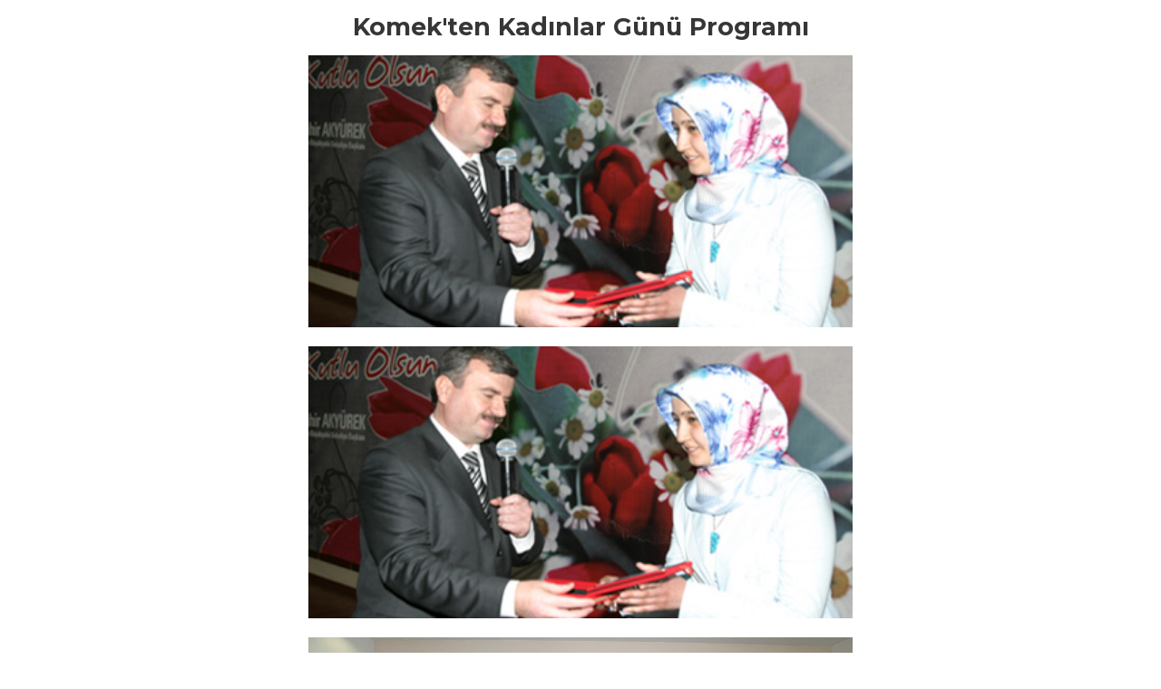

--- FILE ---
content_type: text/html; charset=UTF-8
request_url: https://www.konya.bel.tr/haber/basin/komekten-kadinlar-gunu-programi?filtre=gorsel
body_size: 1296
content:
<!doctype html>
<html lang="tr">
<head>
    <meta charset="utf-8">
    <meta name="viewport" content="width=device-width, initial-scale=1" />
    <meta http-equiv="X-UA-Compatible" content="IE=edge" />
    <title>Komek&#039;ten Kadınlar Günü Programı</title>
    <meta name="description" content="Konya Büyükşehir Belediyesi Web Sitesi">
    <meta name="keywords" content="Konya,Konya Büyükşehir Belediyesi,Benim Şehrim">
    <meta name="theme-color" content="#ffb909">
    <link rel="apple-touch-icon" href="/assets/images/favicon.png">
    <link rel="shortcut icon" href="/assets/images/favicon.png">
    <link rel="preconnect" href="https://fonts.googleapis.com">
    <link rel="preconnect" href="https://fonts.gstatic.com" crossorigin>
    <link href="https://fonts.googleapis.com/css2?family=Montserrat:ital,wght@0,400;0,500;0,600;0,700;0,800;1,400;1,700&display=swap" rel="stylesheet">
    <style>@-webkit-keyframes zoomIn{0%{opacity:0}25%{opacity:0;-webkit-transform:scale3d(.3,.3,.3);transform:scale3d(.3,.3,.3)}75%{opacity:1}100%{opacity:0}}@keyframes zoomIn{0%{opacity:0}25%{opacity:0;-webkit-transform:scale3d(.3,.3,.3);transform:scale3d(.3,.3,.3)}75%{opacity:1}100%{opacity:0}}@-webkit-keyframes zoomIn2{0%{opacity:0;-webkit-transform:scale3d(.3,.3,.3);transform:scale3d(.3,.3,.3)}25%{opacity:1}75%{opacity:0}100%{opacity:0}}@keyframes zoomIn2{0%{opacity:0;-webkit-transform:scale3d(.3,.3,.3);transform:scale3d(.3,.3,.3)}25%{opacity:1}75%{opacity:0}100%{opacity:0}}.preloader{background-color:#fff;height:100vh;position:fixed;left:0;top:0;-webkit-user-select:none;-moz-user-select:none;-ms-user-select:none;user-select:none;-webkit-transition:opacity .25s ease-in-out;transition:opacity .25s ease-in-out;width:100vw;z-index:9999}.preloader>span{position:absolute;left:50%;top:50%;-webkit-transform:translate(-50%,-50%);transform:translate(-50%,-50%)}.preloader>span,.preloader>span>i{display:block;height:80px;width:80px}.preloader>span>i{-webkit-animation-fill-mode:both;animation-fill-mode:both;-webkit-animation-iteration-count:infinite;animation-iteration-count:infinite;-webkit-animation-duration:2s;animation-duration:2s;background:url(/assets/images/preloader.png) no-repeat;opacity:0;-webkit-transform-origin:center center;transform-origin:center center}.preloader>span:first-child>i{background-position:left top;-webkit-animation-name:zoomIn;animation-name:zoomIn;z-index:3}.preloader>span:last-child>i{background-position:right top;-webkit-animation-name:zoomIn2;animation-name:zoomIn2;z-index:1}.preloader.loaded{visibility:hidden;opacity:0}</style>
    <link rel="stylesheet" href="/assets/css/style.min.css">
    <link rel="stylesheet" href="/assets/css/flags.min.css">
    
        
</head>
<body>
    <table align="center">
        <tbody>
            <tr><td align="center" style="font-size:20pt" height="60px"><b>Komek&#039;ten Kadınlar Günü Programı</b></td></tr>
            <tr><td align="center">
                <a target="_blank" href="https://sepet.konya.bel.tr/kbb/resim/haber/1028/ePjeQUVTPHk3OlP3XBpdleZKW2OYTUrlmjh1AfNO.jpg">
                    <img width="600px" border="0" src="https://sepet.konya.bel.tr/kbb/resim/haber/1028/ePjeQUVTPHk3OlP3XBpdleZKW2OYTUrlmjh1AfNO.jpg">
                </a>
                <br><br>
                                                            <a target="_blank" href="https://sepet.konya.bel.tr/kbb/kbb/bldfoto/06/hlk/kadinlar.jpg">
                            <img width="600px" border="0" src="https://sepet.konya.bel.tr/kbb/kbb/bldfoto/06/hlk/kadinlar.jpg">
                        </a>
                        <br><br>
                                            <a target="_blank" href="https://sepet.konya.bel.tr/kbb/kbb/bldfoto/06/hlk/kadinlar1.jpg">
                            <img width="600px" border="0" src="https://sepet.konya.bel.tr/kbb/kbb/bldfoto/06/hlk/kadinlar1.jpg">
                        </a>
                        <br><br>
                                            <a target="_blank" href="https://sepet.konya.bel.tr/kbb/kbb/bldfoto/06/hlk/kadinlar3.jpg">
                            <img width="600px" border="0" src="https://sepet.konya.bel.tr/kbb/kbb/bldfoto/06/hlk/kadinlar3.jpg">
                        </a>
                        <br><br>
                                            <a target="_blank" href="https://sepet.konya.bel.tr/kbb/kbb/bldfoto/06/hlk/kadinlar4.jpg">
                            <img width="600px" border="0" src="https://sepet.konya.bel.tr/kbb/kbb/bldfoto/06/hlk/kadinlar4.jpg">
                        </a>
                        <br><br>
                                            <a target="_blank" href="https://sepet.konya.bel.tr/kbb/kbb/bldfoto/06/hlk/kadinlar5.jpg">
                            <img width="600px" border="0" src="https://sepet.konya.bel.tr/kbb/kbb/bldfoto/06/hlk/kadinlar5.jpg">
                        </a>
                        <br><br>
                                            <a target="_blank" href="https://sepet.konya.bel.tr/kbb/kbb/bldfoto/06/hlk/kadinlar6.jpg">
                            <img width="600px" border="0" src="https://sepet.konya.bel.tr/kbb/kbb/bldfoto/06/hlk/kadinlar6.jpg">
                        </a>
                        <br><br>
                                            <a target="_blank" href="https://sepet.konya.bel.tr/kbb/kbb/bldfoto/06/hlk/kadinlar7.jpg">
                            <img width="600px" border="0" src="https://sepet.konya.bel.tr/kbb/kbb/bldfoto/06/hlk/kadinlar7.jpg">
                        </a>
                        <br><br>
                                                </td></tr>
        </tbody>
    </table>
</body>